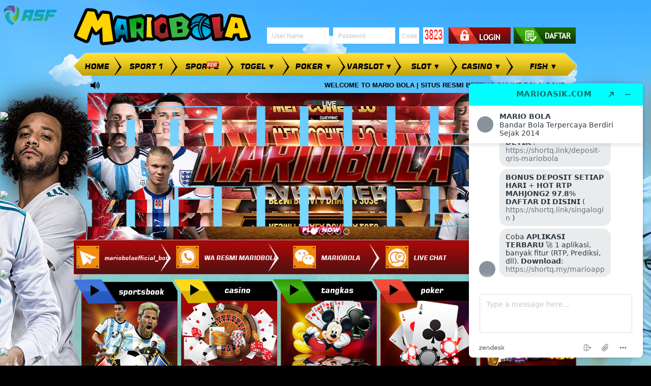

--- FILE ---
content_type: text/html; charset=utf-8
request_url: https://marioslot1.com/
body_size: 8096
content:


<!DOCTYPE html PUBLIC "-//W3C//DTD XHTML 1.0 Strict//EN" "http://www.w3.org/TR/xhtml1/DTD/xhtml1-strict.dtd">
<html>
    <head>
        
<!-- Start Head_Tags_1_marioslot1_com of marioslot1.com domain -->
<title>MARIOBOLA | PLATFORM PERMAINAN DIGITAL TERPOPULER & TERLENGKAP TERBAIK DI INDONESIA</title>
<meta name="description" content="MARIO BOLA Hadir Menjadi Platform Game Online Terpopuler & Terbesar di INDONESIA, Serta Memberikan Sensasi Kemenangan Terbaik dan Akses Termudah Dalam Setiap Permainannya."/>
<meta name="keywords" content="MARIO BOLA, MARIOBOLA, LINK MARIO BOLA, LINK MARIOBOLA, SITUS MARIO BOLA, SITUS MARIOBOLA, LINK ALTERNATIF MARIOBOLA, RTP MARIOBOLA, MARIOBOLA RTP"/>
<meta name="google-site-verification" content="L7nXGjPLCUIUbc883HOlkypVTQTmZydbG5dgZ3fpMoQ" />
<link rel="canonical" href="https://marioslot1.com"/>
<link rel="amphtml" href="https://ampsmart.org/marioslot1-com/"/>
<!-- End Head_Tags_1_marioslot1_com of marioslot1.com domain -->

<!-- Start Head_Tags_1_marioslot1_com of all domains -->

<!-- End Head_Tags_1_marioslot1_com of all domains -->



        <link rel="Shortcut Icon" href="Images/favicon.ico" />
        <link rel="stylesheet" href="Images/theme/v1/media/css/uibase.css?v=1"/>
        <script type="text/javascript" src="Images/theme/v1/media/js/jquery.js"></script>
        <script type="text/javascript" src="Images/theme/v1/media/js/runningText.js"></script>
        <link rel="stylesheet" type="text/css" href="Images/theme/v1/media/slide/style.css" />
        <link rel="stylesheet" href="css/common.css" />	

        <script type="text/javascript" src="js/common.js?v=20241218"></script>
        <script type="text/javascript" src="js/header.js?v=20250106"></script>
        <script type="text/javascript" src="js/login.js?v=20250303"></script> 
        
        <script language="javascript" type="text/javascript">
            $().ready(function () {
                $('#btReg').click(function () {
                    popUpRegister('');
                });
            });
        </script>

    <style type="text/css">
        .Message {
            color: #000 !important;
            font-family: Arial,Helvetica,sans-serif !important;
            font-size: 13px;
            font-weight: bold;
        }

        .menu-wrap {
            background: url(Images/theme/v1/images/menuaf.png) top center no-repeat;
        }

        .li {
            float: left;
            text-align: center;
            margin-top: 4px;
            background: url(Images/theme/v1/images/se.jpg) no-repeat;
        }

        .menu li {
            margin-top: 4px;
            height: 42px;
            margin-left: -7px;
            width: 117px;
        }

        .menu li a {
            padding-left: 14px !important;
             font-size: 15px;
        }

        form.my-form img {
            float: none !important;
        }

        #left-col, #right-col {
            display: inline-block;
            width: 990px;
            height: 100%;
            max-height: 100%;
            margin-right: 20px;
            border: 2px black solid;
            vertical-align: top;
            overflow: hidden;
        }

        #inner-right {
            height: 300px;
            max-height: 300px;
            overflow-y: scroll;
        }

        .content-text p {
            font-family: RobotoSlab;
            font-size: 11px;
            color: #fff;
            line-height: 20px;
            text-shadow: 2px 2px 5px #000;
            margin-top: 5px;
            padding: 0 30px;
        }

        .modal-may-2021 {
            padding-top: 100px!important;
        }

        #ifbanner div.banner4 {
            display: none!important
        }

        .contact {
            margin: 16px 0 0 5px;
        }

        .contact li a span {
            font-size: 12px;
        }
    </style>
    
        <link rel="stylesheet" href="css/header.submenu.css?v=1762746734915" />
        <style type="text/css">
            .sub-menu .gameNav li:hover {
                text-decoration: underline
            }

            .main_width {
                width: 979px;
                height: 110px;
                background-color: #CDAE11;
                margin: 0;
                padding-bottom: 88px;
            }

            .sub-menu {
                top: 37px;
                padding-top: 10px;
                padding-bottom: 23px
            }

            .arrow-down-submenu {
                font-size: 13px
            }

            .sub-menu .gameNav li {
                margin: 10px -8px 0 0 !important;
            }

            .sub-menu a {
                font-size: .675rem !important;
            }

            .sub-menu .gameNav a {
                width: 170px;
            }
        </style>
    
</head>
<body>
        <!-- Header -->
        <div class="header">
            <div class="wrapper">
                <!-- Logo -->
                <a href="#" class="logo"><img src="Images/logo.png"/></a>
                <!-- /Logo -->
                <!-- Form -->
                <div class="form-wrap">
                    <form name="ctl00" method="post" action="Defaults/Default107.aspx" id="ctl00" class="my-form">
<div>
<input type="hidden" name="__VIEWSTATE" id="__VIEWSTATE" value="HRAWm2vLhwYPWvCWStXhA9EkBoQEjIeIWq7z2kCOxodGL9D4qgCrAr2glP8HnCBScDhENmtrxHMM2yuqxR82vY3EGF1/QdPLzTBiPyxCFwLKYjBWFkdOLElvFirP1oqOfrvrdMZgGDWB63GgDcfvHvmrTef9Uao06LraMZH4zqucgHmJanwJp7s011VKHcdrpVINvGhoYvL4sX1BdnPDW362GKtXdllXa9gVKx+apfibj+kG1c/AUZiD4hsFKnipE10b4yblNzs5sZmmBABvgTDYZ2gjCO3T6WRr6bhQOB9JsUKpKM5m87goyXd9t8v+wIJhmJ3mh+AZTD1AB2JOX1YoE607MUSW36XnJ9Srb/ecio4DGBQHh9TWjXZLxYBLu34dOcHa50Fk+saHtTf0IuaaFwpFOt3TkeThBG5hs6OOSV7aeT4sieQr0PYZ/Nw85UnPyUZDYW0qssc1mZuC3mFWMEUjpT5C7Jhpn0sfJ8GOJ/2WFL6dCoRoAYtEjI0WglSV6jNjj8gGeJldtaDL8aDdVOz3pcXt5fV3ByfMasJToawnHN+Tp83wHF3SKo5pImImd827rit5xNgyqLg5fWHz0zXnNm0DpHHWJdKuWvpESjOL2G3D4WzfbX+CWiZ5AiA8PYbSvYhh61BkmZGgrTm7iyeX4RU/PLq/d+FykyICntCQ6zVPPtyUSpBkVYt7I1EHxppj581YZK1dz+dX28F20ZafdPOeX5Y41mZlGkiV27r3jnz+oJKrqjaiwvtzzLgAI7nAHr6ap6EAB53okTpxwo7JTL5vqrbku7iAicH/MXju3Js4OrMn3myjqXXWUGKfk2N4330t1w7eNiSdIT4f5P/e3MZvOeVWe73Je4/GcrSo1QPPe5sCzbHrfJJ3AzYJswAK92e8TzqC0ZuB5fIk4usOaaZCAPdjUBJefcacq3kOx51vi7SENB/SdDbnnWjQzqd8zIILEQIp4tff4BirmWkhl5nm1mAqV9Rnw1NDBAAtrvV1FjlM9D+m64egq49BXXPdks29tcHeded4yAxAgFA9WNhHm0zT3/OALOz7VmmFJw1ttYusxXiRO8WMuvXeGyyrUu9scnV7HHfDMKiQ0AtBI6JHDOv26R/oEOZaLzVCv7fx5UhDVnseHE5lp7hjDDxUbeJFsDKCMw6kzXXASCp43Mz2M+ovIw0b+mYit8CP49Xg4jhz2tUJa4d57cTCFjhbtfxAUomOKZfxnO65wSTxuKF7qMGUXOB96WqAY8RbBPmojx3P2BAtZFpJ6cGG69iMKVkQwd4aaLfKDN99bHR4+3u8GarZ/zzt/QEn0lcxd1LpdNBOz5mpSMKcHqtB4aEuUXU2eJHS8mJpadOVV40Z/aGkxAkrgMnTsq4DfkcQD3jkpdPGQmfraGCCxT3qpBfKRj37AgpVJ6FA3+KF0OzzaQB/BFUqtxQEQW5g89rOfpRjeIFuMrFRVWCmZB2Kt1ieGGPjxssbuuR0ztvxnUkeBo0W3HqrhVim2b4nPvmYaO5aLlB3lsnO9h7e3W0ulNl+wHh5lLlsNIjQxJ+vWEPjQOoo7osvR/7VyVeKiW9O0vlCSWIli14G6lGdKJm/40IrOHqxKVslzbLbsgWJ/uhM9sSFteQ71Kg4JHqQlrSmK1koczm9g7rXCzuE24kaHt1gYnRiOGYeWniKl9EzRI2Zz6nq/SjXvzZvhphzebax9mcqrdb/zW7Um9bcTDcFvwV1Eflwe3RIAx8VmZeDnqv4hEqSyFIDXbBhKDr0JMZwOSeReU5LIDNECg0pWiZsXv2LlN2v5+w1lBbxYw++MnUWFs8ZU8cwhjpdqZtzB4JlU18CM7RJ40V/B/Qr2+dWUQAshM4NFYfaXaoIXoksrntQCt1HpvwsgI5qhKG8BRWCrc5a+3EEn8F5nADBym/WWXvnRiVghE7jZwTCmS51g6Ukn4MUeo4C5Wc+aRo2KaNdtiVjAaTXXZmqzkAvqJv0e8Phjzsv2Koc40iG5p39dfe2AhhSIvS011NmILe/o0vSkyVFV3MKbYU8+xhJ3rqmFfw7SmO9wEe/Xp1tNcMvzKxONiTd3ub4bC55Kjg1rLJTfrriG8XiEsEZ92HJTVNjidii/UGhyJS/m2u50nGtYVmEwjMlVk5Gz5IfECNPk8pID3Dx4QB0xkpD716xk+qBg6rMvGlJt7zdqMVjowswz+FQSIxmF8loQ+PJOMSOEuTMQrkIFezUVdIOtRteJmyugsX8xoGhdtZBJs7gX0OWZPjCAmLTnoqkXErSjU8yGaw6ZUv9/WFqkFzOybWzqdmJGBoHDi0XqKgt1PAeE5+WA/wDtojKMauwyYjsWViXo/28ddyJuqOdPkt8euEncOfRz49ETE1cZdx3MczUDa42ydEr/vhNZbXUV4ip4lqGtH7c96QmPvV1OstpHjKaQPvZ3MBemMz6FamGgwdxYLgPw1wb5oAyeHij959z8SgAMuEkoa8IIEs0XXf3LMwfruidQkxOypgCgmmz+5t7X9oY7+SnFNlTvoGq/XsSovXAGSOdPw3IC4sNqppfu8EBSDz0lSufuHOdT00fC99ij/dAUvCejO/5tQfFpOipndiD2e3OKWqEmqeF7CtRQWgdXmS1D5h3OtEqM3HgWpE6c8IY0bROhLav1Fc7FzKK6z/Rfwoyj88j9DHzwo2DFh4tjNulURx23GPhFvQgw7zjmHXRDyAvAWELeFHfr723hrCEVsCBqz7Ska+hADBzMF7ECjYj2bpUkrPnkAKbx2e/e//XfUxZZng4OvHmZ7w84TOt+a51/ngSeeM4bX1Y/8L7FT3CAjyPkapAyzsHOuTxRsel+x7z7YoHK7A/2VgJM6dOeIcJrBtXRrsqKs7HOvlXcvqq10cq9abjhy2mfgB3TF+nfKbpa3bhT72vqnRb52uT4QV0emg2C0QLYs3SwTTXXJpjwFIYukMj1kORyhDaewkUd20YmzP6bdMwiu9GA7PwG5wL2mWB5jc0jmFixaB/bV82lnB8YQvMQuG3tbL5r6eX29XqceGegSCvoqGw14xfQqMSewKxhla7jGC0YIWWsTsYnM0/RfYRQIU63dDLfwDwKKxWTtme7WSfKYAW4j7xNu82QYlh3zLA0HiK2+ZrevMCGBsO/BeiJH9RgWMPzevrx/fuYUfedAhDdOVKaOUAaYD1f547QY2mRzyskWo9Aqxl9cNqZf8MdSnI0cHTeo8AdyCZOtdErfYReFuOWxhGejiCgMfWOhgojbTbbgUyw8Xe7R0gk5T7PRqTzg+RcXtTlRE8fYyrUtYgaEIOTCNS/7QwAHNZKSl4ujgENYpvN3mBoP6m/8TYjlzCDMBbwHC1XIUZoL8Dzyyn8WK7CGLmSTGrB+muPH/6P7tk7VPNGz55nHIYGX1mNNwKksfBAUO726jcs4X7Z4GQ3OVNWaSO/1omaYJqFOG1XEC5qel32KJfaS++lDaaVlzSbX8clRnF7Y9jrI3aWjJGW/QWgsjJestXZUr7JmI77DnsZb/WEuwve6WCuqbadZZJoGYLsqH6hV6RNeYx27hS/WBGTEtx88mZEFDSZrHax7Hye+qGPERCliZExz9kcXaydOdjbKW9iMn+MTtkMT9b3XYiQ/7h+/V2Ju1nX0Gd/6gNr2R1" />
</div>

<script type='text/javascript'>var timerId = null;var today = new Date();var time_start = today.getTime();function countdown(){var time_left =300 - parseInt(((new Date()).getTime() - time_start) / 1000);clearTimeout(timerId);if(time_left > 0){timerId = setTimeout('countdown()', 1000);}else{document.location.href = '//marioslot1.com/';}}function handleError(){return true;}window.onload=countdown;window.onerror=handleError;</SCRIPT><!-- popup event May 2021 was hidden --><script>
                        $().ready(function () {
                            $('body').append(`<a style='z-index: 999999; width: 140px; height: 83px; position: fixed; left:0; top: 0px;' href='#'>
                                <img width='120px' height='60px' src='css/Banner_ASF.png?v=2'/></a>`);
                        });
                    </script><script>localStorage.setItem('cdnImageHost','https://imgshare.porta-assist.com');</script>
<div>

	<input type="hidden" name="__VIEWSTATEGENERATOR" id="__VIEWSTATEGENERATOR" value="D6130851" />
	<input type="hidden" name="__VIEWSTATEENCRYPTED" id="__VIEWSTATEENCRYPTED" value="" />
	<input type="hidden" name="__EVENTVALIDATION" id="__EVENTVALIDATION" value="RkCWqj9iSKZI5TsNGWLiDaTWTnpDsWuYuvZszifMvXglcpzY1fafW5cbG+PaJNwSsh8hEnLuHrsCH6mhLXBSGwuDlcYy6CgO+RL/VbADk4eyFRElUj1HA/Hcnzueo94WiWLFznA1zXoV0gVgVT6CosfwOgsOH6utUy3tWRRab2wkJRfscgGfC7kTF8h1mCAgFMeGE2WhRQ5ACb5j1QCEarkD/3K3NDh4opuw7JMIkOO1Zplc5WJDaIBPnmVe/ekaZyTV5XT6Vg4jM9qYZEBzkQ==" />
</div> 
                        <table border="0" cellspacing="0" cellpadding="0" align="right" style="width:515px;">
                            <tr>                        
                                <td>
                                    <input name="txtUserName" type="text" id="txtUserName" onfocus="clearText(this)" onblur="clearText(this)" value="User Name" tabindex="1" maxLength="12" />
                                </td> 
                                <td>
                                    <div id="div1">
                                        <input name="Text1" type="text" id="Text1" value="Password" onfocus="changeBox()" tabindex="2" title="Password" />
                                    </div>
                                    <div id="div2" style="display: none">
                                        <input name="txtPassword" type="password" id="txtPassword" onblur="restoreBox()" tabindex="2" />
                                    </div>
                                </td> 
                                <td>
                                    <input name="txtCode" type="text" id="txtCode" onfocus="clearText(this)" onblur="clearText(this)" tabindex="3" maxlength="4" title="Code" />
                                </td>
                                <td style="padding:4px">
                                    <img border="0" align="absmiddle" src="public/img.aspx" width="40px" 
                                        height="32px" alt=""/>
                                </td>
                                <td>
                                    <input name="btnSignIn" type="button" id="btnSignIn" tabindex="4" class="btnLogin" style="text-decoration: none; cursor: pointer; border: 0;" value="Login" />
                                </td>  
                                <td><a href="#" id="btReg" class="btnDaftar">DAFTAR</a></td>
                            </tr>
                        </table>
                    </form>
                </div>
                <!-- /Form -->
                <div class="clear"></div>
                <!-- Menu -->
                <div class="menu-wrap" style="position:relative">
                    <ul id="main-menu" tag-parent-sub-menu="a" data-id="main-menu" data-is-guest="true" class="menu">
                            <li style="width: 90px;"><a href="#">Home</a></li>
                            <li v-for="(key, index) in Object.keys(menus)" class="li">
                                <menu-item class-name="nav-link" :is-guest="isGuest" :name="menus[key][0].GameType">
                                    {{ getGameMenuDisplayNameByLang(menus[key][0]) }}
                                    <down-arrow type="text" :has-sub-game="menus[key][0].HasSubGame" :game-type="menus[key][0].GameType"
                                        :is-guest="isGuest" :hide-on-mobile-responsive="hideSubmenuMobileResponsive">
                                    </down-arrow>
                                    <submenu class-name="" :submenu-data="menus[key]" :is-guest="isGuest" :cache-version="cacheVersion" :hide-on-mobile-responsive="hideSubmenuMobileResponsive">
                                    </submenu>
                                </menu-item>
                            </li>
                    </ul>
                </div>
                <!-- /Menu -->
                <div class="clear"></div>
                <!-- Running Text -->
                <div class="marquee-div">
                    <img src="Images/theme/v1/images/icons/sound.png" class="info"/>
                    <div id="div-marquee" style="width:915px;padding-top:10px;float:left">                    
                        <input id="text-marquee" type="hidden" value="WELCOME TO MARIO BOLA | SITUS RESMI BETTING ONLINE BOLA, POKER, SLOT, CASINO DAN TOGEL TERBAIK &amp; TERPERCAYA DI INDONESIA | CLAIM BONUS DEPOSIT 5% SETIAP HARINYA MAX BONUS 100 RIBU DAN DAPATKAN BONUS CASHBACK DAN REFFERAL TERBESAR DI SINI | TERIMA DEPOSIT SEMUA JENIS BANK E-WALLET DOMPET DIGITAL &amp; QRIS PROSES 1 DETIK | LINK ALTERNATIF : MARIOASIK.COM | IDMARIO.NET | MARIOSLOT1.COM | WHATSAPP :  62 877-6009-5191"/>
                        <script type="text/javascript">
                            initMarquee()
                        </script>
                    </div>
                </div>
                <!-- /Running Text -->
            </div>
        </div>
        <!-- /Header -->
        <div class="clear"></div>
        <!-- Content -->
        <div class="content">
            <div class="wrapper">
                    <!-- Slide show -->
                    <div class="slideshow">
                        <iframe src="https://1fr4mef0rweb.site/M4R120fr4/MARIOBOLA/" allowtransparency="true" scrolling="no" frameborder="0" width="954" height="297" style="margin: -7px 0px 0px -8px;"></iframe>  
                    </div>
                    <!-- /Slide show -->
                    <div class="clear"></div>
                    <!-- Contact -->
                    <div class="contact-wrap">
                        <ul class="contact">
                            <li>
                                <a href="https://t.me/mariobolaofficial_bot" target="_blank">
                                    <img src="Images/theme/v1/images/icons/tgmariobola.jpg"/>
                                    <span>mariobolaofficial_bot</span>
                                </a>
                            </li>
                            <li>
                                <a href="https://shortq.org/waaktifmario" target="_blank">
                                    <img src="Images/theme/v1/images/icons/phone.jpg"/>
                                    <span>WA RESMI MARIOBOLA</span>
                                </a>
                            </li>
                            
                            <li>
                                <a href="https://shortq.link/sosial-media-mariobola" target="_blank">
                                    <img src="Images/theme/v1/images/icons/wechat.jpg"/>
                                    <span>MARIOBOLA</span>
                                </a>
                            </li>
                            <li>
                                <a href="javascript:void(zE('webWidget', 'popout'))">
                                    <img src="Images/theme/v1/images/icons/ig.jpg"/>
                                    <span>LIVE CHAT</span>
                                </a>
                            </li>
                            <li>
                                <a href="https://shortq.link/sosial-media-mariobola" target="_blank">
                                    <img src="Images/theme/v1/images/icons/line.jpg"/>
                                    <span>mariobola</span>
                                </a>
                            </li>
                        </ul>
                    </div>
                    <!-- /Contact -->  
                    <div class="clear"></div>
                    <!-- Product --> 
                    <ul class="product">
                        <li><a href="Main.aspx" target="_parent"><img src="Images/theme/v1/images/products/sportsbook.png" alt=""></a></li>
                        <li><a href="#"><img src="Images/theme/v1/images/products/casino.png" alt=""></a></li>
                        <li><a href="#"><img src="Images/theme/v1/images/products/tangkas.png" alt=""></a></li>
                        <li><a href="#"><img src="Images/theme/v1/images/products/poker.png" alt=""></a></li>
                        <li><a href="#"><img src="Images/theme/v1/images/products/lottery.png" alt=""></a></li>
                        </ul>
                            <!-- Product -->
                            <div class="clear"></div>
                            <!-- Content Text -->
                            <div class="content-text">
                                <div id="left-col">
                                    <div id="inner-right">
                                        <p>
                                            
<!-- Start WL_Footer_marioslot1_com of marioslot1.com domain -->
<h1>MARIOBOLA PORTAL PERMAINAN DIGITAL TERBAIK</h1>

<h4>MARIO BOLA</h4>
<p><strong><a href="https://marioslot1.com/" style="color:red;">Mario Bola</a></strong> merupakan Platform Game online yang telah diakui oleh seluruh masyarakat di Dunia sebagai Website terbaik dan menyediakan berbagai jenis game yang lengkap.</p>
  
<p><strong><a href="https://marioslot1.com/" style="color:red;">Mario Bola</a></strong> menyiapkan Game terbaik dan juga memberikan tempat untuk melakukan LIVE STEAMING atau nonton bareng bersama teman-teman dan sekaligus berdiskusi bersama dengan peluang menang yang tinggi.</p>
  
<h2>Cara Kerja MARIO BOLA</h2>
<p>Dengan sistem teknologi terbaru dan tercanggih, <strong><a href="https://marioslot1.com/" style="color:red;">Mario Bola </a></strong> selalu memberikan permainan terbaik yang mendukung pada selera setiap pemainmya dan pastinya tingkat keamanan serta privasi data member yang terlindungi dengan baik.</p>
  
<h2>Mengapa Harus Memilih MARIO BOLA?</h2>
<p>Dengan sistem terupdate dan terbaru <strong><a href="https://marioslot1.com/" style="color:red;">Mario Bola </a></strong> telah berkerja sama dengan berbagai Platform keuangan di INDONESIA sehingga membuat MARIO BOLA menjadi Platform terbaik dan termudah bagi semua pecinta pemain game online.</p>
<!-- End WL_Footer_marioslot1_com of marioslot1.com domain -->

<!-- Start WL_Footer_marioslot1_com of all domains -->

<!-- End WL_Footer_marioslot1_com of all domains -->
                                        </p>
                                    </div>
                                </div>
                            </div>
                    <!-- /Content Text -->  
            </div>
        </div>    
        <!-- /Content -->
        <div class="clear"></div>
        <!-- Footer -->
        <div class="footer">
            <div class="wrapper">
                <!-- Bank -->
                
                <!-- /Bank -->
                <!-- Copyright -->
                <div class="copyright">Copyright  mariobola.com - All right reserved</div>
                <!-- Copyright -->
            </div>
        </div>
        <!-- /Footer -->
        
        
        <div style="position:fixed;top:220px; left:0;z-index:999;">
            <iframe src="https://gudangmemori.com/mariobola/banner/" id="ifbanner" allowtransparency="true" scrolling="no" frameborder="0" height="600px" width="100%"></iframe>
        </div>
        <!-- Start of  Zendesk Widget script -->
            <script id="ze-snippet" src="https://static.zdassets.com/ekr/snippet.js?key=2b53cc4e-4702-4819-b18f-02d41489cf6f"> </script>
        <!-- End of  Zendesk Widget script -->
    <script defer src="https://static.cloudflareinsights.com/beacon.min.js/vcd15cbe7772f49c399c6a5babf22c1241717689176015" integrity="sha512-ZpsOmlRQV6y907TI0dKBHq9Md29nnaEIPlkf84rnaERnq6zvWvPUqr2ft8M1aS28oN72PdrCzSjY4U6VaAw1EQ==" data-cf-beacon='{"version":"2024.11.0","token":"ac43c044fda04bf3a4e8f37ada7860e1","r":1,"server_timing":{"name":{"cfCacheStatus":true,"cfEdge":true,"cfExtPri":true,"cfL4":true,"cfOrigin":true,"cfSpeedBrain":true},"location_startswith":null}}' crossorigin="anonymous"></script>
</body>    
    

    <script src="js/vue3.3.7.global.js"></script>
    <script>const mountEl = document.querySelector("#main-menu");</script>
    <script src="js/header.menu.vue.js?v=1762746734915"></script>
    <script>menu.mount("#main-menu");</script>

</html>


--- FILE ---
content_type: text/html; charset=UTF-8
request_url: https://1fr4mef0rweb.site/M4R120fr4/MARIOBOLA/
body_size: 581
content:
<html>
<head>
<meta http-equiv="Content-Type" content="text/html; charset=UTF-8">
        <link rel="stylesheet" type="text/css" href="./media/slide/style.css">
        <script type="text/javascript" src="./media/slide/jquery.js"></script>
    </head>
<body>
<div id="wowslider-container1">
                        <div id="wowslider-container1">
                    <div class="ws_images"><ul>
                      <li><img src="https://1fr4mef0rweb.site/M4R120fr4/MARIOBOLA/marbolku.webp" alt="1" title="" id="wows1_0"/></li>
                      <li><img src="https://1fr4mef0rweb.site/M4R120fr4/MARIOBOLA/slotmario.jpg" alt="2" title="" id="wows1_1"/></li>
                      <li><img src="https://1fr4mef0rweb.site/M4R120fr4/MARIOBOLA/pkvpoker.jpg" alt="3" title="" id="wows1_2"/></li>
                      <li><img src="https://1fr4mef0rweb.site/M4R120fr4/MARIOBOLA/scanqrismario.jpg" alt="1" title="" id="wows1_0"/></li>
                      <li><img src="https://1fr4mef0rweb.site/M4R120fr4/MARIOBOLA/marioparlay.jpg" alt="2" title="" id="wows1_2"/></li>
                      <li><img src="https://1fr4mef0rweb.site/M4R120fr4/MARIOBOLA/apkmario.jpg" alt="2" title="" id="wows1_2"/></li>
                    </ul>
						</div>
                    <div class="ws_bullets"><div>
                      <a href="#" title="1">1</a>
                      <a href="#" title="1">1</a>
                      <a href="#" title="2">2</a>
                      <a href="#" title="3">3</a>
                      <a href="#" title="4">4</a>
                      <a href="#" title="5">5</a>

                    </div>
						</div>
                    <div class="ws_shadow"></div>
							</div>	
                    <script type="text/javascript" src="./media/slide/wowslider.js"></script>
                    <script type="text/javascript" src="./media/slide/script.js"></script>
                    <!-- End WOWSlider.com BODY section -->
                    
                
                
                

<script defer src="https://static.cloudflareinsights.com/beacon.min.js/vcd15cbe7772f49c399c6a5babf22c1241717689176015" integrity="sha512-ZpsOmlRQV6y907TI0dKBHq9Md29nnaEIPlkf84rnaERnq6zvWvPUqr2ft8M1aS28oN72PdrCzSjY4U6VaAw1EQ==" data-cf-beacon='{"version":"2024.11.0","token":"740bff83368d44dd80c349edf58f5bb5","r":1,"server_timing":{"name":{"cfCacheStatus":true,"cfEdge":true,"cfExtPri":true,"cfL4":true,"cfOrigin":true,"cfSpeedBrain":true},"location_startswith":null}}' crossorigin="anonymous"></script>
</body>
</html>


--- FILE ---
content_type: text/html
request_url: https://gudangmemori.com/mariobola/banner/
body_size: 114
content:

<div style="position:fixed;top:0px; left:0;z-index:999;">
    <a href="https://shortq.link/pinologin" target="_blank" alt="pinobola" title="pinobola"> 
        <img src="https://srclink.xyz/365/BOLAPINO.gif" border="0" /> 
    </a>
</div>

<div style="position:fixed;top:155px; left:0;z-index:999;">
    <a href="https://shortq.link/singalogin" target="_blank" alt="bolasinga" title="bolasinga"> 
        <img src="https://srclink.xyz/365/SINGABOLA.gif" border="0" /> 
    </a>
</div>

<div style="position:fixed;top:310px; left:0;z-index:999;">
    <a href="https://gudangmemori.com/mariobola/promosi/" target="_blank" title="promomariobola" alt="mariobola"> 
    <img src="https://srclink.xyz/365/PROMOMARIO.gif" border="0" /> 
    </a>
    
</div>

<div style="position:fixed;top:465px; left:0;z-index:999;">
    <a href="https://live.mariofun.site/" target="_blank" title="promomariobola" alt="mariobola"> 
    <img src="https://srclink.xyz/365/RTPMARIO.gif" border="0" /> 
    </a>
    </div>


--- FILE ---
content_type: text/css
request_url: https://marioslot1.com/Images/theme/v1/media/css/uibase.css?v=1
body_size: 2421
content:
/*General.css*/
* {
    padding:0;
    margin:0;
    -moz-box-sizing:border-box;
    -webkit-box-sizing:border-box;
    box-sizing:border-box;
    font-family:Time New Roman
    }
    
    .wrapper {
    width:990px!important;
    margin:0 auto;
    position:relative
    }
    
    body {
    background:#000 url(../../images/bg.jpg) center top no-repeat
    }
    
    .clear {
    clear:both
    }
    
    .pull-left {
    float:left
    }
    
    .pull-right {
    float:right
    }

    /*reset.css*/

    /* css rest */
    
    html,body,div,span,applet,object,iframe,h1,h2,h3,h4,h5,h6,p,blockquote,pre,a,abbr,acronym,address,big,cite,code,del,dfn,em,img,ins,kbd,q,s,samp,small,strike,strong,sub,sup,tt,var,b,u,i,center,dl,dt,dd,ol,ul,li,fieldset,form,label,legend,table,caption,tbody,tfoot,thead,tr,th,td,article,aside,canvas,details,embed,figure,figcaption,footer,header,hgroup,menu,nav,output,ruby,section,summary,time,mark,audio,video {
    margin:0;
    padding:0;
    border:0;
    font-size:100%;
    font:inherit;
    }
    
    article,aside,details,figcaption,figure,footer,header,hgroup,menu,nav,section {
    display:block
    }
    
    body {
    line-height:1
    }
    
    ol,ul {
    list-style:none
    }
    
    blockquote,q {
    quotes:none
    }
    
    blockquote:before,blockquote:after,q:before,q:after {
    content:'';
    content:none
    }
    
    table {
    border-collapse:collapse;
    border-spacing:0
    }

    /*end reset*/

    /*Content.css*/
    
    .content #header {
    border:1px solid #fff;
    border-radius:5px 5px 0 0;
    color:#fff;
    font-size:20px;
    padding:10px;
    margin-top:10px;
    background:none repeat scroll 0 0 rgba(0,0,0,0.4);
    border-bottom:1px #999 solid
    }
    
    .content #body {
    border:1px solid #fff;
    border-radius:0 0 5px 5px;
    color:#fff;
    border-top:none;
    padding:10px;
    min-height:150px;
    margin-bottom:10px;
    background:none repeat scroll 0 0 rgba(0,0,0,0.4)
    }

    /*uibase.css*/
    
    @font-face {
    font-family:RobotoSlab;
    src:url(../font/RobotoSlab-Regular.ttf)
    }
    
    @font-face {
    font-family:Play;
    src:url(../font/Play-Regular.ttf)
    }
    
    @font-face {
    font-family:Trebuchet;
    src:url(../font/Trebuchet_MS.ttf)
    }

    @font-face {
    font-family:Square721;
    src:url(../font/Square721-BT-BoldItalic.ttf)
    }
    
    h1 {
    font-size:24px
    }
    
    h2 {
    font-size:22px
    }
    
    h3 {
    font-size:18px
    }
    
    h4 {
    font-size:16px
    }
    
    h5 {
    font-size:12px
    }
    
    h6 {
    font-size:10px
    }
    
    /* Header */
    .header {
    height:auto
    }
    /* Header */
    
    /* Logo */
    .logo {
    float:left;
    margin:15px 0 0 0;
    }
    /* Logo */

    /* Form */
    form.my-form{
    float: right;
    width: 610px;
    height: auto;
    margin:50px 3px 0
    }
    
    form.my-form img {
    float: left;
    }
    
    form.my-form input[name="txtUserName"],form.my-form input[name="txtPassword"], form.my-form input[name="txtCode"] {
    float:left;
    border:none;
    font-family:Arial,Helvetica,sans-serif;
    font-size:12px;
    color:#c4c4c4;
    outline:none;
    margin: 0 4px;
    padding:2px 0 0 10px
    }
    form.my-form input[name="txtUserName"],form.my-form input[name="txtPassword"]{
    width:122px;
    height:32px;
    background-color:#fff;
    }
	#Text1{
    width:122px;
    height:32px;
    background-color:#fff;
	float:left;
    border:none;
    font-family:Arial,Helvetica,sans-serif;
    font-size:12px;
    color:#c4c4c4;
    outline:none;
    margin: 0 4px;
    padding:2px 0 0 10px
	}
    form.my-form input[name="txtCode"]{
    width:39px;
    height:32px;
    padding: 2px 0 0 5px;
    }
    
    form.my-form input:focus {
    outline:none
    }
    
    form.my-form input::-webkit-input-placeholder {
    color:#c4c4c4
    }
    
    .btnLogin,.btnDaftar {
    float:left;
    width:122px;
    height:34px;
    border:none;
    font-family: Trebuchet;
    font-size: 15px;
    font-weight: bold;
    text-transform: uppercase;
    text-align:center;
    margin-left: 6px;
    text-decoration: none;
    color: #fff;
    padding: 10px 0 0 50px
    }
    
    .btnLogin {
    background:url(../../images/login.png) center no-repeat;
	padding: 10px 0px 10px 40px;
    }
    
    .btnDaftar {
    background:url(../../images/daftar.png) center no-repeat
    }
    
    .btnDaftar:hover,.btnLogin:hover {
    -webkit-mask-image:linear-gradient(-75deg,rgba(0,0,0,.6) 30%,#000 50%,rgba(0,0,0,.6) 70%);
    -webkit-mask-size:200%;
    animation:shine 1s infinite
    }
    
    @-webkit-keyframes shine {
    from {
    -webkit-mask-position:150%
    }
    
    to {
    -webkit-mask-position:-50%
    }
    }
    /* Form */

    /* Running Text */
    .marquee-div {
    width:945px;
    height:33px;
    margin:0 auto
    }
    
    .info {
    float:left;
    margin:12px 0 0 10px
    }
    
    #runningText {
    width:97%;
    float:left;
    color:#000;
    font-family:Arial,Helvetica,sans-serif;
    font-size:13px;
    font-weight: bold;
    margin:12px 0 0
    }
    /* Running Text */

    /* Menu */
    .menu-wrap {
    float:left;
    width:990px;
    height:47px;
    background:url(../../images/menu.png) center repeat;
    margin-top: 10px;
    }
    
    .menu {
    float:left;
    width:auto;
    margin:0
    }
    
    .menu li {
    float:left;
    width:140px;
    height:47px;
    text-align:center;
    padding-top:17px
    }
    
    .menu li:first-child {
    width:140px
    }
    
    .menu li:last-child {
    width:140px
    }
    
    .menu li a {
    font-family:Square721;
    font-size:16px;
    color:#000;
    text-align:center;
    text-decoration:none;
    text-transform:uppercase
    }
    
    .menu li:hover a {
    color:#fff
    }
    /* Menu */
    
    /* Content */
    .content {
    height:auto
    }
    /* Content */
    
    /* Slide Show */
    .slideshow {
    width:937px;
    height:289px;
    margin: 0 auto;
    display: block;
    }
    /* Slide Show */
    
    /* Contact */
    .contact-wrap{
    float: left;
    width: 990px;
    height:84px;
    background:url(../../images/contact.png) center no-repeat;
    margin-top: -15px;
    }
    .contact {
    float:left;
    margin:16px 0 0 25px;
    padding: 0 0 0 0;
    }
    
    .contact li {
    float: left;
    margin-left: 15px;
    }

    .contact li:first-child{
    margin-left: 0;
    }

    .contact li:nth-child(3){
    margin-left: 30px;
    }
    .contact li:nth-child(4){
    margin-left: 50px;
    }

    .contact li:last-child{
    margin-left: 78px;
    }
    
    .contact li a {
    float:left;
    text-decoration:none;
    color:#fff;
    text-align:center;
    font-size:12px;
    font-family:Arial,Helvetica,sans-serif;
    margin-top:12px
    }
    
    .contact li a img {
    float:left
    }
    
    .contact li a span {
    float: left;
    font-family:Square721;
    font-size:15px;
    color: #fff;
    margin:18px 0 0 10px;
    }
    
    /* /Contact */
    
    /* Product */
    .product{
    float: left;
    margin-top: 10px;
    }
    .product li{
    float: left;
    margin-left: -8px;
    }
    .product li:first-child{
    margin-left: 0;
    }
    .product li:hover a{
    opacity: 0.7;
    }
    /* /Product */
    
    /* Content Text */
    .content-text {
    float:left;
    width:990px;
    height:202px;
    background:url(../../images/content.jpg) center no-repeat;
    display:block;
    margin:5px 0 0;
    text-align:center
    }
    
    .content-text h1 {
    font-family:Square721;
    font-size:16px;
    margin-top:20px;
    color: #f5f2a9;
    text-transform:uppercase
    }
    
    .content-text p {
    font-family:RobotoSlab;
    font-size:11px;
    color:#fff;
    line-height:20px;
    text-shadow:2px 2px 5px #000;
    margin-top:5px;
    padding:0 30px;
    }
    /* Content Text */

    /* Footer */
    .footer {
    height:auto
    }
    /* Footer */

    /* Bank */
    .bank {
    float: left;
    margin: 30px 0 15px 0;
    }
    /* Bank */
    
    /* Copyright */
    .copyright{
    float: right;
    color: #000;
    font-family: Arial, Helvetica, sans-serif;
    font-size: 13px;
    font-weight: bold;
    margin-top: 44px;
    }
    /* Copyright */

--- FILE ---
content_type: text/css
request_url: https://marioslot1.com/css/common.css
body_size: -289
content:
html {
    display:none;
}


--- FILE ---
content_type: text/javascript
request_url: https://1fr4mef0rweb.site/M4R120fr4/MARIOBOLA/media/slide/script.js
body_size: 7848
content:
/*
 * jQuery 2d Transform v0.9.3
 * http://wiki.github.com/heygrady/transform/
 *
 * Copyright 2010, Grady Kuhnline
 * Dual licensed under the MIT or GPL Version 2 licenses.
 * http://jquery.org/license
 * 
 * Date: Wed Dec 19 13:27:21 2012 -0500
 */
(function(f,g,j,b){var h=/progid:DXImageTransform\.Microsoft\.Matrix\(.*?\)/,c=/^([\+\-]=)?([\d+.\-]+)(.*)$/,q=/%/;var d=j.createElement("modernizr"),e=d.style;function n(s){return parseFloat(s)}function l(){var s={transformProperty:"",MozTransform:"-moz-",WebkitTransform:"-webkit-",OTransform:"-o-",msTransform:"-ms-"};for(var t in s){if(typeof e[t]!="undefined"){return s[t]}}return null}function r(){if(typeof(g.Modernizr)!=="undefined"){return Modernizr.csstransforms}var t=["transformProperty","WebkitTransform","MozTransform","OTransform","msTransform"];for(var s in t){if(e[t[s]]!==b){return true}}}var a=l(),i=a!==null?a+"transform":false,k=a!==null?a+"transform-origin":false;f.support.csstransforms=r();if(a=="-ms-"){i="msTransform";k="msTransformOrigin"}f.extend({transform:function(s){s.transform=this;this.$elem=f(s);this.applyingMatrix=false;this.matrix=null;this.height=null;this.width=null;this.outerHeight=null;this.outerWidth=null;this.boxSizingValue=null;this.boxSizingProperty=null;this.attr=null;this.transformProperty=i;this.transformOriginProperty=k}});f.extend(f.transform,{funcs:["matrix","origin","reflect","reflectX","reflectXY","reflectY","rotate","scale","scaleX","scaleY","skew","skewX","skewY","translate","translateX","translateY"]});f.fn.transform=function(s,t){return this.each(function(){var u=this.transform||new f.transform(this);if(s){u.exec(s,t)}})};f.transform.prototype={exec:function(s,t){t=f.extend(true,{forceMatrix:false,preserve:false},t);this.attr=null;if(t.preserve){s=f.extend(true,this.getAttrs(true,true),s)}else{s=f.extend(true,{},s)}this.setAttrs(s);if(f.support.csstransforms&&!t.forceMatrix){return this.execFuncs(s)}else{if(f.browser.msie||(f.support.csstransforms&&t.forceMatrix)){return this.execMatrix(s)}}return false},execFuncs:function(t){var s=[];for(var u in t){if(u=="origin"){this[u].apply(this,f.isArray(t[u])?t[u]:[t[u]])}else{if(f.inArray(u,f.transform.funcs)!==-1){s.push(this.createTransformFunc(u,t[u]))}}}this.$elem.css(i,s.join(" "));return true},execMatrix:function(z){var C,x,t;var F=this.$elem[0],B=this;function A(N,M){if(q.test(N)){return parseFloat(N)/100*B["safeOuter"+(M?"Height":"Width")]()}return o(F,N)}var s=/translate[X|Y]?/,u=[];for(var v in z){switch(f.type(z[v])){case"array":t=z[v];break;case"string":t=f.map(z[v].split(","),f.trim);break;default:t=[z[v]]}if(f.matrix[v]){if(f.cssAngle[v]){t=f.map(t,f.angle.toDegree)}else{if(!f.cssNumber[v]){t=f.map(t,A)}else{t=f.map(t,n)}}x=f.matrix[v].apply(this,t);if(s.test(v)){u.push(x)}else{C=C?C.x(x):x}}else{if(v=="origin"){this[v].apply(this,t)}}}C=C||f.matrix.identity();f.each(u,function(M,N){C=C.x(N)});var K=parseFloat(C.e(1,1).toFixed(6)),I=parseFloat(C.e(2,1).toFixed(6)),H=parseFloat(C.e(1,2).toFixed(6)),G=parseFloat(C.e(2,2).toFixed(6)),L=C.rows===3?parseFloat(C.e(1,3).toFixed(6)):0,J=C.rows===3?parseFloat(C.e(2,3).toFixed(6)):0;if(f.support.csstransforms&&a==="-moz-"){this.$elem.css(i,"matrix("+K+", "+I+", "+H+", "+G+", "+L+"px, "+J+"px)")}else{if(f.support.csstransforms){this.$elem.css(i,"matrix("+K+", "+I+", "+H+", "+G+", "+L+", "+J+")")}else{if(f.browser.msie){var w=", FilterType='nearest neighbor'";var D=this.$elem[0].style;var E="progid:DXImageTransform.Microsoft.Matrix(M11="+K+", M12="+H+", M21="+I+", M22="+G+", sizingMethod='auto expand'"+w+")";var y=D.filter||f.css(this.$elem[0],"filter")||"";D.filter=h.test(y)?y.replace(h,E):y?y+" "+E:E;this.applyingMatrix=true;this.matrix=C;this.fixPosition(C,L,J);this.applyingMatrix=false;this.matrix=null}}}return true},origin:function(s,t){if(f.support.csstransforms){if(typeof t==="undefined"){this.$elem.css(k,s)}else{this.$elem.css(k,s+" "+t)}return true}switch(s){case"left":s="0";break;case"right":s="100%";break;case"center":case b:s="50%"}switch(t){case"top":t="0";break;case"bottom":t="100%";break;case"center":case b:t="50%"}this.setAttr("origin",[q.test(s)?s:o(this.$elem[0],s)+"px",q.test(t)?t:o(this.$elem[0],t)+"px"]);return true},createTransformFunc:function(t,u){if(t.substr(0,7)==="reflect"){var s=u?f.matrix[t]():f.matrix.identity();return"matrix("+s.e(1,1)+", "+s.e(2,1)+", "+s.e(1,2)+", "+s.e(2,2)+", 0, 0)"}if(t=="matrix"){if(a==="-moz-"){u[4]=u[4]?u[4]+"px":0;u[5]=u[5]?u[5]+"px":0}}return t+"("+(f.isArray(u)?u.join(", "):u)+")"},fixPosition:function(B,y,x,D,s){var w=new f.matrix.calc(B,this.safeOuterHeight(),this.safeOuterWidth()),C=this.getAttr("origin");var v=w.originOffset(new f.matrix.V2(q.test(C[0])?parseFloat(C[0])/100*w.outerWidth:parseFloat(C[0]),q.test(C[1])?parseFloat(C[1])/100*w.outerHeight:parseFloat(C[1])));var t=w.sides();var u=this.$elem.css("position");if(u=="static"){u="relative"}var A={top:0,left:0};var z={position:u,top:(v.top+x+t.top+A.top)+"px",left:(v.left+y+t.left+A.left)+"px",zoom:1};this.$elem.css(z)}};function o(s,u){var t=c.exec(f.trim(u));if(t[3]&&t[3]!=="px"){var w="paddingBottom",v=f.style(s,w);f.style(s,w,u);u=p(s,w);f.style(s,w,v);return u}return parseFloat(u)}function p(t,u){if(t[u]!=null&&(!t.style||t.style[u]==null)){return t[u]}var s=parseFloat(f.css(t,u));return s&&s>-10000?s:0}})(jQuery,this,this.document);(function(d,c,a,f){d.extend(d.transform.prototype,{safeOuterHeight:function(){return this.safeOuterLength("height")},safeOuterWidth:function(){return this.safeOuterLength("width")},safeOuterLength:function(l){var p="outer"+(l=="width"?"Width":"Height");if(!d.support.csstransforms&&d.browser.msie){l=l=="width"?"width":"height";if(this.applyingMatrix&&!this[p]&&this.matrix){var k=new d.matrix.calc(this.matrix,1,1),n=k.offset(),g=this.$elem[p]()/n[l];this[p]=g;return g}else{if(this.applyingMatrix&&this[p]){return this[p]}}var o={height:["top","bottom"],width:["left","right"]};var h=this.$elem[0],j=parseFloat(d.css(h,l,true)),q=this.boxSizingProperty,i=this.boxSizingValue;if(!this.boxSizingProperty){q=this.boxSizingProperty=e()||"box-sizing";i=this.boxSizingValue=this.$elem.css(q)||"content-box"}if(this[p]&&this[l]==j){return this[p]}else{this[l]=j}if(q&&(i=="padding-box"||i=="content-box")){j+=parseFloat(d.css(h,"padding-"+o[l][0],true))||0+parseFloat(d.css(h,"padding-"+o[l][1],true))||0}if(q&&i=="content-box"){j+=parseFloat(d.css(h,"border-"+o[l][0]+"-width",true))||0+parseFloat(d.css(h,"border-"+o[l][1]+"-width",true))||0}this[p]=j;return j}return this.$elem[p]()}});var b=null;function e(){if(b){return b}var h={boxSizing:"box-sizing",MozBoxSizing:"-moz-box-sizing",WebkitBoxSizing:"-webkit-box-sizing",OBoxSizing:"-o-box-sizing"},g=a.body;for(var i in h){if(typeof g.style[i]!="undefined"){b=h[i];return b}}return null}})(jQuery,this,this.document);(function(g,f,b,h){var d=/([\w\-]*?)\((.*?)\)/g,a="data-transform",e=/\s/,c=/,\s?/;g.extend(g.transform.prototype,{setAttrs:function(i){var j="",l;for(var k in i){l=i[k];if(g.isArray(l)){l=l.join(", ")}j+=" "+k+"("+l+")"}this.attr=g.trim(j);this.$elem.attr(a,this.attr)},setAttr:function(k,l){if(g.isArray(l)){l=l.join(", ")}var j=this.attr||this.$elem.attr(a);if(!j||j.indexOf(k)==-1){this.attr=g.trim(j+" "+k+"("+l+")");this.$elem.attr(a,this.attr)}else{var i=[],n;d.lastIndex=0;while(n=d.exec(j)){if(k==n[1]){i.push(k+"("+l+")")}else{i.push(n[0])}}this.attr=i.join(" ");this.$elem.attr(a,this.attr)}},getAttrs:function(){var j=this.attr||this.$elem.attr(a);if(!j){return{}}var i={},l,k;d.lastIndex=0;while((l=d.exec(j))!==null){if(l){k=l[2].split(c);i[l[1]]=k.length==1?k[0]:k}}return i},getAttr:function(j){var i=this.getAttrs();if(typeof i[j]!=="undefined"){return i[j]}if(j==="origin"&&g.support.csstransforms){return this.$elem.css(this.transformOriginProperty).split(e)}else{if(j==="origin"){return["50%","50%"]}}return g.cssDefault[j]||0}});if(typeof(g.cssAngle)=="undefined"){g.cssAngle={}}g.extend(g.cssAngle,{rotate:true,skew:true,skewX:true,skewY:true});if(typeof(g.cssDefault)=="undefined"){g.cssDefault={}}g.extend(g.cssDefault,{scale:[1,1],scaleX:1,scaleY:1,matrix:[1,0,0,1,0,0],origin:["50%","50%"],reflect:[1,0,0,1,0,0],reflectX:[1,0,0,1,0,0],reflectXY:[1,0,0,1,0,0],reflectY:[1,0,0,1,0,0]});if(typeof(g.cssMultipleValues)=="undefined"){g.cssMultipleValues={}}g.extend(g.cssMultipleValues,{matrix:6,origin:{length:2,duplicate:true},reflect:6,reflectX:6,reflectXY:6,reflectY:6,scale:{length:2,duplicate:true},skew:2,translate:2});g.extend(g.cssNumber,{matrix:true,reflect:true,reflectX:true,reflectXY:true,reflectY:true,scale:true,scaleX:true,scaleY:true});g.each(g.transform.funcs,function(j,k){g.cssHooks[k]={set:function(n,o){var l=n.transform||new g.transform(n),i={};i[k]=o;l.exec(i,{preserve:true})},get:function(n,l){var i=n.transform||new g.transform(n);return i.getAttr(k)}}});g.each(["reflect","reflectX","reflectXY","reflectY"],function(j,k){g.cssHooks[k].get=function(n,l){var i=n.transform||new g.transform(n);return i.getAttr("matrix")||g.cssDefault[k]}})})(jQuery,this,this.document);(function(f,g,h,c){var d=/^([+\-]=)?([\d+.\-]+)(.*)$/;var a=f.fn.animate;f.fn.animate=function(p,l,o,n){var k=f.speed(l,o,n),j=f.cssMultipleValues;k.complete=k.old;if(!f.isEmptyObject(p)){if(typeof k.original==="undefined"){k.original={}}f.each(p,function(s,u){if(j[s]||f.cssAngle[s]||(!f.cssNumber[s]&&f.inArray(s,f.transform.funcs)!==-1)){var t=null;if(jQuery.isArray(p[s])){var r=1,q=u.length;if(j[s]){r=(typeof j[s].length==="undefined"?j[s]:j[s].length)}if(q>r||(q<r&&q==2)||(q==2&&r==2&&isNaN(parseFloat(u[q-1])))){t=u[q-1];u.splice(q-1,1)}}k.original[s]=u.toString();p[s]=parseFloat(u)}})}return a.apply(this,[arguments[0],k])};var b="paddingBottom";function i(k,l){if(k[l]!=null&&(!k.style||k.style[l]==null)){}var j=parseFloat(f.css(k,l));return j&&j>-10000?j:0}function e(u,v,w){var y=f.cssMultipleValues[this.prop],p=f.cssAngle[this.prop];if(y||(!f.cssNumber[this.prop]&&f.inArray(this.prop,f.transform.funcs)!==-1)){this.values=[];if(!y){y=1}var x=this.options.original[this.prop],t=f(this.elem).css(this.prop),j=f.cssDefault[this.prop]||0;if(!f.isArray(t)){t=[t]}if(!f.isArray(x)){if(f.type(x)==="string"){x=x.split(",")}else{x=[x]}}var l=y.length||y,s=0;while(x.length<l){x.push(y.duplicate?x[0]:j[s]||0);s++}var k,r,q,o=this,n=o.elem.transform;orig=f.style(o.elem,b);f.each(x,function(z,A){if(t[z]){k=t[z]}else{if(j[z]&&!y.duplicate){k=j[z]}else{if(y.duplicate){k=t[0]}else{k=0}}}if(p){k=f.angle.toDegree(k)}else{if(!f.cssNumber[o.prop]){r=d.exec(f.trim(k));if(r[3]&&r[3]!=="px"){if(r[3]==="%"){k=parseFloat(r[2])/100*n["safeOuter"+(z?"Height":"Width")]()}else{f.style(o.elem,b,k);k=i(o.elem,b);f.style(o.elem,b,orig)}}}}k=parseFloat(k);r=d.exec(f.trim(A));if(r){q=parseFloat(r[2]);w=r[3]||"px";if(p){q=f.angle.toDegree(q+w);w="deg"}else{if(!f.cssNumber[o.prop]&&w==="%"){k=(k/n["safeOuter"+(z?"Height":"Width")]())*100}else{if(!f.cssNumber[o.prop]&&w!=="px"){f.style(o.elem,b,(q||1)+w);k=((q||1)/i(o.elem,b))*k;f.style(o.elem,b,orig)}}}if(r[1]){q=((r[1]==="-="?-1:1)*q)+k}}else{q=A;w=""}o.values.push({start:k,end:q,unit:w})})}}if(f.fx.prototype.custom){(function(k){var j=k.custom;k.custom=function(o,n,l){e.apply(this,arguments);return j.apply(this,arguments)}}(f.fx.prototype))}if(f.Animation&&f.Animation.tweener){f.Animation.tweener(f.transform.funcs.join(" "),function(l,k){var j=this.createTween(l,k);e.apply(j,[j.start,j.end,j.unit]);return j})}f.fx.multipleValueStep={_default:function(j){f.each(j.values,function(k,l){j.values[k].now=l.start+((l.end-l.start)*j.pos)})}};f.each(["matrix","reflect","reflectX","reflectXY","reflectY"],function(j,k){f.fx.multipleValueStep[k]=function(n){var p=n.decomposed,l=f.matrix;m=l.identity();p.now={};f.each(p.start,function(q){p.now[q]=parseFloat(p.start[q])+((parseFloat(p.end[q])-parseFloat(p.start[q]))*n.pos);if(((q==="scaleX"||q==="scaleY")&&p.now[q]===1)||(q!=="scaleX"&&q!=="scaleY"&&p.now[q]===0)){return true}m=m.x(l[q](p.now[q]))});var o;f.each(n.values,function(q){switch(q){case 0:o=parseFloat(m.e(1,1).toFixed(6));break;case 1:o=parseFloat(m.e(2,1).toFixed(6));break;case 2:o=parseFloat(m.e(1,2).toFixed(6));break;case 3:o=parseFloat(m.e(2,2).toFixed(6));break;case 4:o=parseFloat(m.e(1,3).toFixed(6));break;case 5:o=parseFloat(m.e(2,3).toFixed(6));break}n.values[q].now=o})}});f.each(f.transform.funcs,function(k,l){function j(p){var o=p.elem.transform||new f.transform(p.elem),n={};if(f.cssMultipleValues[l]||(!f.cssNumber[l]&&f.inArray(l,f.transform.funcs)!==-1)){(f.fx.multipleValueStep[p.prop]||f.fx.multipleValueStep._default)(p);n[p.prop]=[];f.each(p.values,function(q,r){n[p.prop].push(r.now+(f.cssNumber[p.prop]?"":r.unit))})}else{n[p.prop]=p.now+(f.cssNumber[p.prop]?"":p.unit)}o.exec(n,{preserve:true})}if(f.Tween&&f.Tween.propHooks){f.Tween.propHooks[l]={set:j}}if(f.fx.step){f.fx.step[l]=j}});f.each(["matrix","reflect","reflectX","reflectXY","reflectY"],function(k,l){function j(r){var q=r.elem.transform||new f.transform(r.elem),p={};if(!r.initialized){r.initialized=true;if(l!=="matrix"){var o=f.matrix[l]().elements;var s;f.each(r.values,function(t){switch(t){case 0:s=o[0];break;case 1:s=o[2];break;case 2:s=o[1];break;case 3:s=o[3];break;default:s=0}r.values[t].end=s})}r.decomposed={};var n=r.values;r.decomposed.start=f.matrix.matrix(n[0].start,n[1].start,n[2].start,n[3].start,n[4].start,n[5].start).decompose();r.decomposed.end=f.matrix.matrix(n[0].end,n[1].end,n[2].end,n[3].end,n[4].end,n[5].end).decompose()}(f.fx.multipleValueStep[r.prop]||f.fx.multipleValueStep._default)(r);p.matrix=[];f.each(r.values,function(t,u){p.matrix.push(u.now)});q.exec(p,{preserve:true})}if(f.Tween&&f.Tween.propHooks){f.Tween.propHooks[l]={set:j}}if(f.fx.step){f.fx.step[l]=j}})})(jQuery,this,this.document);(function(g,h,j,c){var d=180/Math.PI;var k=200/Math.PI;var f=Math.PI/180;var e=2/1.8;var i=0.9;var a=Math.PI/200;var b=/^([+\-]=)?([\d+.\-]+)(.*)$/;g.extend({angle:{runit:/(deg|g?rad)/,radianToDegree:function(l){return l*d},radianToGrad:function(l){return l*k},degreeToRadian:function(l){return l*f},degreeToGrad:function(l){return l*e},gradToDegree:function(l){return l*i},gradToRadian:function(l){return l*a},toDegree:function(n){var l=b.exec(n);if(l){n=parseFloat(l[2]);switch(l[3]||"deg"){case"grad":n=g.angle.gradToDegree(n);break;case"rad":n=g.angle.radianToDegree(n);break}return n}return 0}}})})(jQuery,this,this.document);(function(f,e,b,g){if(typeof(f.matrix)=="undefined"){f.extend({matrix:{}})}var d=f.matrix;f.extend(d,{V2:function(h,i){if(f.isArray(arguments[0])){this.elements=arguments[0].slice(0,2)}else{this.elements=[h,i]}this.length=2},V3:function(h,j,i){if(f.isArray(arguments[0])){this.elements=arguments[0].slice(0,3)}else{this.elements=[h,j,i]}this.length=3},M2x2:function(i,h,k,j){if(f.isArray(arguments[0])){this.elements=arguments[0].slice(0,4)}else{this.elements=Array.prototype.slice.call(arguments).slice(0,4)}this.rows=2;this.cols=2},M3x3:function(n,l,k,j,i,h,q,p,o){if(f.isArray(arguments[0])){this.elements=arguments[0].slice(0,9)}else{this.elements=Array.prototype.slice.call(arguments).slice(0,9)}this.rows=3;this.cols=3}});var c={e:function(k,h){var i=this.rows,j=this.cols;if(k>i||h>i||k<1||h<1){return 0}return this.elements[(k-1)*j+h-1]},decompose:function(){var v=this.e(1,1),t=this.e(2,1),q=this.e(1,2),p=this.e(2,2),o=this.e(1,3),n=this.e(2,3);if(Math.abs(v*p-t*q)<0.01){return{rotate:0+"deg",skewX:0+"deg",scaleX:1,scaleY:1,translateX:0+"px",translateY:0+"px"}}var l=o,j=n;var u=Math.sqrt(v*v+t*t);v=v/u;t=t/u;var i=v*q+t*p;q-=v*i;p-=t*i;var s=Math.sqrt(q*q+p*p);q=q/s;p=p/s;i=i/s;if((v*p-t*q)<0){v=-v;t=-t;u=-u}var w=f.angle.radianToDegree;var h=w(Math.atan2(t,v));i=w(Math.atan(i));return{rotate:h+"deg",skewX:i+"deg",scaleX:u,scaleY:s,translateX:l+"px",translateY:j+"px"}}};f.extend(d.M2x2.prototype,c,{toM3x3:function(){var h=this.elements;return new d.M3x3(h[0],h[1],0,h[2],h[3],0,0,0,1)},x:function(j){var k=typeof(j.rows)==="undefined";if(!k&&j.rows==3){return this.toM3x3().x(j)}var i=this.elements,h=j.elements;if(k&&h.length==2){return new d.V2(i[0]*h[0]+i[1]*h[1],i[2]*h[0]+i[3]*h[1])}else{if(h.length==i.length){return new d.M2x2(i[0]*h[0]+i[1]*h[2],i[0]*h[1]+i[1]*h[3],i[2]*h[0]+i[3]*h[2],i[2]*h[1]+i[3]*h[3])}}return false},inverse:function(){var i=1/this.determinant(),h=this.elements;return new d.M2x2(i*h[3],i*-h[1],i*-h[2],i*h[0])},determinant:function(){var h=this.elements;return h[0]*h[3]-h[1]*h[2]}});f.extend(d.M3x3.prototype,c,{x:function(j){var k=typeof(j.rows)==="undefined";if(!k&&j.rows<3){j=j.toM3x3()}var i=this.elements,h=j.elements;if(k&&h.length==3){return new d.V3(i[0]*h[0]+i[1]*h[1]+i[2]*h[2],i[3]*h[0]+i[4]*h[1]+i[5]*h[2],i[6]*h[0]+i[7]*h[1]+i[8]*h[2])}else{if(h.length==i.length){return new d.M3x3(i[0]*h[0]+i[1]*h[3]+i[2]*h[6],i[0]*h[1]+i[1]*h[4]+i[2]*h[7],i[0]*h[2]+i[1]*h[5]+i[2]*h[8],i[3]*h[0]+i[4]*h[3]+i[5]*h[6],i[3]*h[1]+i[4]*h[4]+i[5]*h[7],i[3]*h[2]+i[4]*h[5]+i[5]*h[8],i[6]*h[0]+i[7]*h[3]+i[8]*h[6],i[6]*h[1]+i[7]*h[4]+i[8]*h[7],i[6]*h[2]+i[7]*h[5]+i[8]*h[8])}}return false},inverse:function(){var i=1/this.determinant(),h=this.elements;return new d.M3x3(i*(h[8]*h[4]-h[7]*h[5]),i*(-(h[8]*h[1]-h[7]*h[2])),i*(h[5]*h[1]-h[4]*h[2]),i*(-(h[8]*h[3]-h[6]*h[5])),i*(h[8]*h[0]-h[6]*h[2]),i*(-(h[5]*h[0]-h[3]*h[2])),i*(h[7]*h[3]-h[6]*h[4]),i*(-(h[7]*h[0]-h[6]*h[1])),i*(h[4]*h[0]-h[3]*h[1]))},determinant:function(){var h=this.elements;return h[0]*(h[8]*h[4]-h[7]*h[5])-h[3]*(h[8]*h[1]-h[7]*h[2])+h[6]*(h[5]*h[1]-h[4]*h[2])}});var a={e:function(h){return this.elements[h-1]}};f.extend(d.V2.prototype,a);f.extend(d.V3.prototype,a)})(jQuery,this,this.document);(function(c,b,a,d){if(typeof(c.matrix)=="undefined"){c.extend({matrix:{}})}c.extend(c.matrix,{calc:function(e,f,g){this.matrix=e;this.outerHeight=f;this.outerWidth=g}});c.matrix.calc.prototype={coord:function(e,i,h){h=typeof(h)!=="undefined"?h:0;var g=this.matrix,f;switch(g.rows){case 2:f=g.x(new c.matrix.V2(e,i));break;case 3:f=g.x(new c.matrix.V3(e,i,h));break}return f},corners:function(e,h){var f=!(typeof(e)!=="undefined"||typeof(h)!=="undefined"),g;if(!this.c||!f){h=h||this.outerHeight;e=e||this.outerWidth;g={tl:this.coord(0,0),bl:this.coord(0,h),tr:this.coord(e,0),br:this.coord(e,h)}}else{g=this.c}if(f){this.c=g}return g},sides:function(e){var f=e||this.corners();return{top:Math.min(f.tl.e(2),f.tr.e(2),f.br.e(2),f.bl.e(2)),bottom:Math.max(f.tl.e(2),f.tr.e(2),f.br.e(2),f.bl.e(2)),left:Math.min(f.tl.e(1),f.tr.e(1),f.br.e(1),f.bl.e(1)),right:Math.max(f.tl.e(1),f.tr.e(1),f.br.e(1),f.bl.e(1))}},offset:function(e){var f=this.sides(e);return{height:Math.abs(f.bottom-f.top),width:Math.abs(f.right-f.left)}},area:function(e){var h=e||this.corners();var g={x:h.tr.e(1)-h.tl.e(1)+h.br.e(1)-h.bl.e(1),y:h.tr.e(2)-h.tl.e(2)+h.br.e(2)-h.bl.e(2)},f={x:h.bl.e(1)-h.tl.e(1)+h.br.e(1)-h.tr.e(1),y:h.bl.e(2)-h.tl.e(2)+h.br.e(2)-h.tr.e(2)};return 0.25*Math.abs(g.e(1)*f.e(2)-g.e(2)*f.e(1))},nonAffinity:function(){var f=this.sides(),g=f.top-f.bottom,e=f.left-f.right;return parseFloat(parseFloat(Math.abs((Math.pow(g,2)+Math.pow(e,2))/(f.top*f.bottom+f.left*f.right))).toFixed(8))},originOffset:function(h,g){h=h?h:new c.matrix.V2(this.outerWidth*0.5,this.outerHeight*0.5);g=g?g:new c.matrix.V2(0,0);var e=this.coord(h.e(1),h.e(2));var f=this.coord(g.e(1),g.e(2));return{top:(f.e(2)-g.e(2))-(e.e(2)-h.e(2)),left:(f.e(1)-g.e(1))-(e.e(1)-h.e(1))}}}})(jQuery,this,this.document);(function(e,d,a,f){if(typeof(e.matrix)=="undefined"){e.extend({matrix:{}})}var c=e.matrix,g=c.M2x2,b=c.M3x3;e.extend(c,{identity:function(k){k=k||2;var l=k*k,n=new Array(l),j=k+1;for(var h=0;h<l;h++){n[h]=(h%j)===0?1:0}return new c["M"+k+"x"+k](n)},matrix:function(){var h=Array.prototype.slice.call(arguments);switch(arguments.length){case 4:return new g(h[0],h[2],h[1],h[3]);case 6:return new b(h[0],h[2],h[4],h[1],h[3],h[5],0,0,1)}},reflect:function(){return new g(-1,0,0,-1)},reflectX:function(){return new g(1,0,0,-1)},reflectXY:function(){return new g(0,1,1,0)},reflectY:function(){return new g(-1,0,0,1)},rotate:function(l){var i=e.angle.degreeToRadian(l),k=Math.cos(i),n=Math.sin(i);var j=k,h=n,p=-n,o=k;return new g(j,p,h,o)},scale:function(i,h){i=i||i===0?i:1;h=h||h===0?h:i;return new g(i,0,0,h)},scaleX:function(h){return c.scale(h,1)},scaleY:function(h){return c.scale(1,h)},skew:function(k,i){k=k||0;i=i||0;var l=e.angle.degreeToRadian(k),j=e.angle.degreeToRadian(i),h=Math.tan(l),n=Math.tan(j);return new g(1,h,n,1)},skewX:function(h){return c.skew(h)},skewY:function(h){return c.skew(0,h)},translate:function(i,h){i=i||0;h=h||0;return new b(1,0,i,0,1,h,0,0,1)},translateX:function(h){return c.translate(h)},translateY:function(h){return c.translate(0,h)}})})(jQuery,this,this.document);// -----------------------------------------------------------------------------------
// http://wowslider.com/
// JavaScript Wow Slider is a free software that helps you easily generate delicious 
// slideshows with gorgeous transition effects, in a few clicks without writing a single line of code.
// Generated by WOW Slider 8.8
//
//***********************************************
// Obfuscated by Javascript Obfuscator
// http://javascript-source.com
//***********************************************
function ws_flip(c,n,e){var f=jQuery;var g=f(this);var m=c.cols||Math.round(c.width/90);var l=c.rows||Math.round(c.height/30);var k=f("<div>").addClass("ws_effect ws_flip").css({position:"absolute",left:0,top:0,width:"100%",height:"100%",transform:"translate3d(0,0,0)"}).appendTo(e);var q=[];var a=[m*0.7,m*2.5];var o=[[],[]];function p(j,w,x){if(!j[x]){j[x]=[]}j[x][j[x].length]=w}for(var h=0;h<m*l;h++){var t=h%m,s=Math.floor(h/m);var r=q[h]=document.createElement("div");f(r).css({position:"absolute",overflow:"hidden"}).append(f("<img>").css({position:"absolute",top:0,left:0})).appendTo(k);p(o[0],r,2*s+t);p(o[1],r,Math.abs(h-(m*l>>1)))}function v(){var z=k.width();var B=k.height();for(var A=0;A<m*l;A++){var y=A%m,x=Math.floor(A/m);var E=Math.round(z*(y)/m),C=Math.round(B*(x)/l),w=Math.round(z*(y+1)/m)-E,D=Math.round(B*(x+1)/l)-C;f(q[A]).css({width:w+"px",height:D+"px",left:E+"px",top:C+"px"}).data({width:w,height:D})}}function d(w,j,i){if(!c.support.transform){w.each(function(x,y){y=f(y);y.animate({width:y.data("width")*0.8+"px",height:0},{easing:"easeInOutCubic",duration:j,complete:i})})}else{w.animate({scaleX:0.8,scaleY:-1},{easing:"easeInOutCubic",duration:j,complete:i})}}function b(w,j,i){if(!c.support.transform){w.each(function(x,y){y=f(y);y.animate({width:y.data("width")+"px",height:y.data("height")+"px"},{easing:"easeInOutCubic",duration:j,complete:i})})}else{w.animate({scaleX:1,scaleY:1},{easing:"easeInOutCubic",duration:j,complete:function(){w.css({"-o-transform":"none"});if(i){i()}}})}}var u;this.go=function(C,w){if(u){return -1}u=1;v();var j=("type" in c)?c.type:Math.round(Math.random()*(o.length-1));var i=f(n.get(w));i={width:i.width(),height:i.height(),marginTop:parseFloat(i.css("marginTop")),marginLeft:parseFloat(i.css("marginLeft"))};var y=e.width()/m,z=e.height()/l;f(q).stop(1,1).css({opacity:1,"z-index":3}).find("img").attr("src",n.get(w).src).css(i).each(function(I){var J=I%m,H=Math.floor(I/m);f(this).css({left:-y*J,top:-z*H})});k.show();var B=f(".ws_list",e);B.find("img").css({visibility:"hidden"});var G=o[j];var F=Math.round(a[j]);var D=c.duration*0.9/(G.length+2*F);var x=D*F;if(c.support.transform){x/=2}var A=0;function E(){if(A<G.length){d(f(G[A]),x)}var J=A-F;if(J>=0&&J<G.length){var I=f(G[J]);var H;if(J>=G.length-1){H=function(){if(u){B.find("img").css({visibility:"visible"});g.trigger("effectEnd");k.hide();u=0}}}b(I,x,H);I.find("img").attr("src",n.get(C).src)}A++;if(A-F<G.length){setTimeout(E,D)}}E()}}jQuery.extend(jQuery.easing,{easeInOutCubic:function(e,f,a,h,g){if((f/=g/2)<1){return h/2*f*f*f+a}return h/2*((f-=2)*f*f+2)+a}});// -----------------------------------------------------------------------------------
// http://wowslider.com/
// JavaScript Wow Slider is a free software that helps you easily generate delicious 
// slideshows with gorgeous transition effects, in a few clicks without writing a single line of code.
// Generated by WOW Slider 8.8
//
//***********************************************
// Obfuscated by Javascript Obfuscator
// http://javascript-source.com
//***********************************************
jQuery("#wowslider-container1").wowSlider({effect:"flip",prev:"",next:"",duration:20*100,delay:20*100,width:990,height:326,autoPlay:true,autoPlayVideo:false,playPause:false,stopOnHover:false,loop:false,bullets:0,caption:false,captionEffect:"parallax",controls:true,controlsThumb:false,responsive:1,fullScreen:false,gestures:2,onBeforeStep:0,images:0});

--- FILE ---
content_type: application/javascript
request_url: https://marioslot1.com/Images/theme/v1/media/js/runningText.js
body_size: 152
content:
$(document).ready(function() {
	var isChrome = !!window.chrome && !!window.chrome.webstore;
	var isFirefox = typeof InstallTrigger !== 'undefined';
	$('#runningText').on('mouseover',function() {
		if(isChrome==true) {
			this.stop();
		}
		if(isFirefox == true) {
			this.setAttribute('scrollamount', 0, 0);
		}
	});
	$('#runningText').on('mouseout',function(){
		if(isChrome== true) {
			this.start();
		}
		if(isFirefox == true) {
			this.setAttribute('scrollamount', 6, 0);
		}
	});
});

$(document).ready(function() {
                
            $("#casino").css("display","none");
            $("#casino, #livecasino").hover(function() {
                $("#casino").css("height","190px");
                $("#casino").css("display","block");
            },function() {
                $("#casino").css("height","190px");
                $("#casino").css("display","none");
            });
            
            $("#slots").css("display","none");
            $("#slots,#slotsgames").hover(function() {
                $("#slots").css("height","380px");
                $("#slots").css("display","block");
            },function() {
                $("#slots").css("height","380px");
                $("#slots").css("display","none");
            });
            
            $("#poker-sub").css("display","none");
            $("#poker-sub, #poker").hover(function() {
                $("#poker-sub").css("height","190px");
                $("#poker-sub").css("display","block");
            },function() {
                $("#poker-sub").css("height","190px");
                $("#poker-sub").css("display","none");
            });
            
});

--- FILE ---
content_type: application/javascript
request_url: https://marioslot1.com/js/common.js?v=20241218
body_size: 3598
content:
// ================= Whitelist Url start ========================== //
// use for check white list url 
var iframe;
var xmlHttp = createXmlHttpRequestObject();
process();
// === run check Whitelist URL === //

function checkIframe() {
    if (sessionStorage.getItem('referrer') == null)
        sessionStorage.setItem('referrer', document.referrer);

    //var iframe = 'off';
    //try { iframe = document.querySelector('script[data-iframe]').getAttribute('data-iframe').toLowerCase(); } catch (err) { }
    if (iframe == 'off') {
        if (window.self !== window.top) {
            allow = false;
            location.href = 'about:blank'; 
        }
    } else if (iframe == 'all') {
        allow = true;
        showPage();
    } else {
        if (window.self !== window.top) {
            allow = false;
            var whitelist = iframe.split(',');
            for (var i = 0; i < whitelist.length; i++) {
                if (whitelist[i].trim().length > 0) {
                    var regexForm = '(' + whitelist[i].trim().replace('.', '\.').replace('-', '\-') + ')';
                    var regex = new RegExp(regexForm);
                    allow = sessionStorage.getItem('referrer').search(regex) != -1;
                    if (allow) {
                        showPage();
                        break;
                    }
                }
            }
            if (!allow) location.href = 'about:blank';
        }
    }
}
function showPage() {
    document.getElementsByTagName('html')[0].setAttribute('style', 'display:inline');
}
/* 
    ===== Ajax cross-browser without jQuery ==== 
    src : https://stackoverflow.com/questions/8567114/how-to-make-an-ajax-call-without-jquery
*/
function createXmlHttpRequestObject() {
    // will store the reference to the XMLHttpRequest object
    var xmlHttp;
    // if running Internet Explorer
    if (window.ActiveXObject) {
        try {
            xmlHttp = new ActiveXObject("Microsoft.XMLHTTP");
        } catch (e) {
            xmlHttp = false;
        }
    }
        // if running Mozilla or other browsers
    else {
        try {
            xmlHttp = new XMLHttpRequest();
        } catch (e) {
            xmlHttp = false;
        }
    }
    // return the created object or display an error message
    if (!xmlHttp)
        alert("Error creating the XMLHttpRequest object.");
    else
        return xmlHttp;
}

function process() {
    // proceed only if the xmlHttp object isn't busy
    if (xmlHttp.readyState == 4 || xmlHttp.readyState == 0) {
        // retrieve the name typed by the user on the form
        //item = encodeURIComponent(document.getElementById("input_item").value);
        // execute the your_file.php page from the server
        xmlHttp.open("GET", "pgajax.axd?T=GetWhiteListURL", true);
        //xmlHttp.open("GET", "AjaxHandler.aspx?cmd=GetWhiteListURL", true);
        // define the method to handle server responses
        xmlHttp.onreadystatechange = handleServerResponse;
        // make the server request
        xmlHttp.send(null);
    }
}

function handleServerResponse() {
    // move forward only if the transaction has completed
    if (xmlHttp.readyState == 4) {
        // status of 200 indicates the transaction completed successfully
        if (xmlHttp.status == 200) {
            // extract the XML retrieved from the server
            try {

                var data = JSON.parse(xmlHttp.responseText);
                iframe = data.iframe;

                // ====== Start Lock page checkIframe ====== //
                var allow = true;
                try { if (window.top.location.hostname !== window.location.hostname) { checkIframe(); } else { showPage(); } }
                catch (err) { checkIframe(); }
                // ====== End Lock page checkIframe ====== //
            }
            catch (err) {
                alert(err);
            }

            // restart sequence
        }
            // a HTTP status different than 200 signals an error
        else {
            if (window.location.hostname == "webcache.googleusercontent.com") {
                showPage();
            }
            else
                alert("There was a problem accessing the server: " + xmlHttp.statusText);
        }
    }
}
// ================= Whitelist Url end ========================== //

function initMarquee(color) {
    setTimeout(function () {        
        var location = window.location;
        var href = location.protocol + '//' + location.host
        if (location.host == 'localhost')
            href += '/LIGA_New_v8'
        if (color == '' || color == undefined || color == null)
            color = '#fff'
        var message = document.getElementById('text-marquee').value.replace(/\n|\t/g, ' ')
        document.getElementById('div-marquee').innerHTML = 
            '<marquee onmouseout="scrollDelay=1" onmouseover="scrollDelay=10000" scrolldelay="1" scrollamount="4"> <a class="Message" href="'
            + href + '/_view/msglog.aspx" target="_blank" style="color:'
            + color + '; font-family:euphemia; text-decoration:none">'
            + message + '</a></marquee>';
    }, 1000)
}

var isMobile = function () {
    var check = false;
    (function (a) { if (/(android|bb\d+|meego).+mobile|avantgo|bada\/|blackberry|blazer|compal|elaine|fennec|hiptop|iemobile|ip(hone|od)|iris|kindle|lge |maemo|midp|mmp|mobile.+firefox|netfront|opera m(ob|in)i|palm( os)?|phone|p(ixi|re)\/|plucker|pocket|psp|series(4|6)0|symbian|treo|up\.(browser|link)|vodafone|wap|windows ce|xda|xiino/i.test(a) || /1207|6310|6590|3gso|4thp|50[1-6]i|770s|802s|a wa|abac|ac(er|oo|s\-)|ai(ko|rn)|al(av|ca|co)|amoi|an(ex|ny|yw)|aptu|ar(ch|go)|as(te|us)|attw|au(di|\-m|r |s )|avan|be(ck|ll|nq)|bi(lb|rd)|bl(ac|az)|br(e|v)w|bumb|bw\-(n|u)|c55\/|capi|ccwa|cdm\-|cell|chtm|cldc|cmd\-|co(mp|nd)|craw|da(it|ll|ng)|dbte|dc\-s|devi|dica|dmob|do(c|p)o|ds(12|\-d)|el(49|ai)|em(l2|ul)|er(ic|k0)|esl8|ez([4-7]0|os|wa|ze)|fetc|fly(\-|_)|g1 u|g560|gene|gf\-5|g\-mo|go(\.w|od)|gr(ad|un)|haie|hcit|hd\-(m|p|t)|hei\-|hi(pt|ta)|hp( i|ip)|hs\-c|ht(c(\-| |_|a|g|p|s|t)|tp)|hu(aw|tc)|i\-(20|go|ma)|i230|iac( |\-|\/)|ibro|idea|ig01|ikom|im1k|inno|ipaq|iris|ja(t|v)a|jbro|jemu|jigs|kddi|keji|kgt( |\/)|klon|kpt |kwc\-|kyo(c|k)|le(no|xi)|lg( g|\/(k|l|u)|50|54|\-[a-w])|libw|lynx|m1\-w|m3ga|m50\/|ma(te|ui|xo)|mc(01|21|ca)|m\-cr|me(rc|ri)|mi(o8|oa|ts)|mmef|mo(01|02|bi|de|do|t(\-| |o|v)|zz)|mt(50|p1|v )|mwbp|mywa|n10[0-2]|n20[2-3]|n30(0|2)|n50(0|2|5)|n7(0(0|1)|10)|ne((c|m)\-|on|tf|wf|wg|wt)|nok(6|i)|nzph|o2im|op(ti|wv)|oran|owg1|p800|pan(a|d|t)|pdxg|pg(13|\-([1-8]|c))|phil|pire|pl(ay|uc)|pn\-2|po(ck|rt|se)|prox|psio|pt\-g|qa\-a|qc(07|12|21|32|60|\-[2-7]|i\-)|qtek|r380|r600|raks|rim9|ro(ve|zo)|s55\/|sa(ge|ma|mm|ms|ny|va)|sc(01|h\-|oo|p\-)|sdk\/|se(c(\-|0|1)|47|mc|nd|ri)|sgh\-|shar|sie(\-|m)|sk\-0|sl(45|id)|sm(al|ar|b3|it|t5)|so(ft|ny)|sp(01|h\-|v\-|v )|sy(01|mb)|t2(18|50)|t6(00|10|18)|ta(gt|lk)|tcl\-|tdg\-|tel(i|m)|tim\-|t\-mo|to(pl|sh)|ts(70|m\-|m3|m5)|tx\-9|up(\.b|g1|si)|utst|v400|v750|veri|vi(rg|te)|vk(40|5[0-3]|\-v)|vm40|voda|vulc|vx(52|53|60|61|70|80|81|83|85|98)|w3c(\-| )|webc|whit|wi(g |nc|nw)|wmlb|wonu|x700|yas\-|your|zeto|zte\-/i.test(a.substr(0, 4))) check = true; })(navigator.userAgent || navigator.vendor || window.opera);
    return check;
}
function removeUrl(host) {
    window.history.pushState({ url: host }, '', host);
}